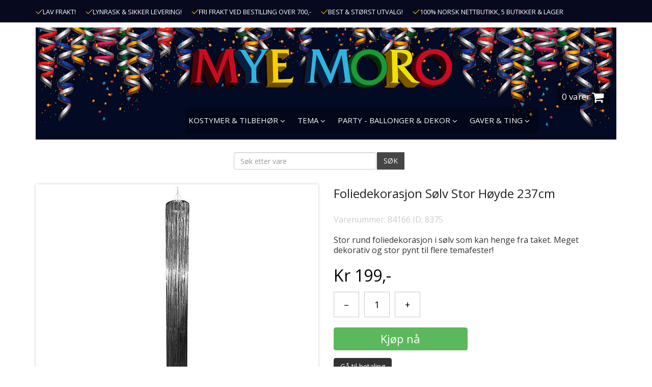

--- FILE ---
content_type: text/html; charset=utf-8
request_url: https://www.mye-moro.no/p/fest-pynt/foliedekorasjon-solv-stor-hoyde-237cm
body_size: 8558
content:
<!DOCTYPE HTML>
<html lang="no">
<head>
<meta charset="utf-8"/>
<title>Foliedekorasjon Sølv Stor Høyde 237cm</title>
<link rel="shortcut icon" href="favicon.ico">
<meta name="viewport" content="width=device-width, initial-scale=1, maximum-scale=1, user-scalable=no">
<meta name="description" content="Stor rund foliedekorasjon i sølv som kan henge fra taket. Meget dekorativ og stor pynt til flere temafester!" />
<meta name="keywords" content="" />
<link rel="canonical" href="https://www.mye-moro.no/p/fest-pynt/foliedekorasjon-solv-stor-hoyde-237cm">
<link rel="stylesheet" href="/css/myemorocompressed.css" type="text/css"/><link rel="stylesheet" href="/css/style.css?v=191102" type="text/css"/><meta property="og:image:width" content="400"/><meta property="og:image:height" content="400"/><meta property="og:image" content="https://www.mye-moro.no/shop123varer/bilder/image_8375.jpg"/>
<meta property="og:type" content="website"/>
<meta property="og:site_name" content="Mye Moro"/>
<meta property="og:title" content="Foliedekorasjon Sølv Stor Høyde 237cm"/>
<meta property="og:description" content="Stor rund foliedekorasjon i sølv som kan henge fra taket. Meget dekorativ og stor pynt til flere temafester!"/>
<meta property="og:url" content="https://www.mye-moro.no/p/fest-pynt/foliedekorasjon-solv-stor-hoyde-237cm"/>

<!-- Global site tag (gtag.js) - Google Analytics -->
<script async src="https://www.googletagmanager.com/gtag/js?id=AW-754599682"></script>
<script>
  window.dataLayer = window.dataLayer || [];
  function gtag(){dataLayer.push(arguments);}
  gtag('js', new Date());

  gtag('config', 'AW-754599682');
  gtag('config', 'UA-2429327-1');
</script>

<script>
!function(f,b,e,v,n,t,s){if(f.fbq)return;n=f.fbq=function(){n.callMethod?
n.callMethod.apply(n,arguments):n.queue.push(arguments)};if(!f._fbq)f._fbq=n;
n.push=n;n.loaded=!0;n.version='2.0';n.queue=[];t=b.createElement(e);t.async=!0;
t.src=v;s=b.getElementsByTagName(e)[0];s.parentNode.insertBefore(t,s)}(window,
document,'script','//connect.facebook.net/en_US/fbevents.js');

fbq('init', '543938146382098');
fbq('track', 'PageView');
fbq('track', 'ViewContent', {
content_name: 'Foliedekorasjon Sølv Stor Høyde 237cm',
content_category: 'Dekorasjoner',
content_ids: ['8375'],
content_type: 'product',
value: 199.00,
currency: 'NOK'
});
</script>
<!-- End Facebook Pixel Code -->
<div id="fb-root"></div>
<script>(function(d, s, id) {
var js, fjs = d.getElementsByTagName(s)[0];
if (d.getElementById(id)) return;
js = d.createElement(s); js.id = id;
js.src = "//connect.facebook.net/nb_NO/all.js#xfbml=1&version=v2.8";
fjs.parentNode.insertBefore(js, fjs);
}(document, 'script', 'facebook-jssdk'));</script>
<style>
.headerbackground{ background:url(/images/banners/thumbs/header-329.jpg) no-repeat left top !important; background-color:#000; background-size:100% 100%; width:100%; float:left;}	
</style>
</head>
<body>
<header>
  <div class="hidden-xs top_bar">
    <div class="container">
      <div class="row">

        <div class="col-md-12">
          <ul class="inline-list">
            <li><img width="14px" alt="" src="/images/iconCheckmark.png">LAV FRAKT!</li>
            <li><img width="14px" alt="" src="/images/iconCheckmark.png">LYNRASK & SIKKER LEVERING! </li>            
            <li><img width="14px" alt="" src="/images/iconCheckmark.png">FRI FRAKT VED BESTILLING OVER 700,-</li>
            <li><img width="14px" alt="" src="/images/iconCheckmark.png">BEST & STØRST UTVALG!</li>
            <li><img width="14px" alt="" src="/images/iconCheckmark.png">100% NORSK NETTBUTIKK, 5 BUTIKKER & LAGER</li>            
          </ul>          
        </div>
      </div>
    </div>
  </div>
  <div class="container">
    <div class="row headercontainer">
      <div class="col-md-12 col-sm-12 col-xs-12">
        <div class="headerbackground">
          <div class="logo"> <a href="https://www.mye-moro.no/index.php"><img src="/images/myemorologo.png" alt="" /></a> </div>
          <!-- here megamenu 11 sept 2017 -->
          
          <div class="menu_data">
            <nav class="navbar navbar-default">
              <div class="navbar-header">
                <button class="navbar-toggle" type="button" data-toggle="collapse" data-target=".js-navbar-collapse"> <span class="sr-only">Toggle navigation</span> <span class="icon-bar"></span> <span class="icon-bar"></span> <span class="icon-bar"></span> </button>
              </div>
              <div class="collapse navbar-collapse js-navbar-collapse">
                <ul class="nav navbar-nav header2020">                  


<li class="dropdown mega-dropdown"><a href="javascript:void(0);"  class="dropdown-toggle" data-toggle="dropdown">KOSTYMER & TILBEHØR <i class="fa fa-angle-down"></i></a>
<div class="dropdown-menu mega-dropdown-menu row">
<div class="col-xs-12"><span class="title-h1"><a href="https://www.mye-moro.no/c/kostymer">KOSTYMER & TILBEHØR</a></span></div>
<div class="col-xs-12">

<ul class="level0"><li><a  href="https://www.mye-moro.no/c/kostymer/barter-skjegg">Barter & Skjegg</a></li><li><a  href="https://www.mye-moro.no/c/kostymer/hatter">HATTER & HODEPLAGG</a></li><li><a  href="https://www.mye-moro.no/c/kostymer/jul-nyttar">JUL & NYTTÅR</a></li><li><a  href="https://www.mye-moro.no/c/kostymer/kostyme-tilbehor">KOSTYME TILBEHØR +</a></li></ul><ul class="level0"><li><a  href="https://www.mye-moro.no/c/kostymer/kostymer-barn">KOSTYMER BARN</a></li><li><a  href="https://www.mye-moro.no/c/kostymer/kostyme-dame">KOSTYMER DAME</a></li><li><a  href="https://www.mye-moro.no/c/kostymer/kostymer-dyr-maskot">KOSTYMER DYR & MASKOT</a></li><li><a  href="https://www.mye-moro.no/c/kostymer/kostyme-herre">KOSTYMER HERRE</a></li></ul><ul class="level0"><li><a  href="https://www.mye-moro.no/c/kostymer/kostymer-morsomme">KOSTYMER MORSOMME</a></li><li><a  href="https://www.mye-moro.no/c/kostymer-tilbehor/kostymer-sexy">KOSTYMER SEXY +</a></li><li><a  href="https://www.mye-moro.no/c/kostymer-tilbehor/kostymer-til-hund">Kostymer til Hund</a></li><li><a  href="https://www.mye-moro.no/c/kostymer/kontaktlinser-crazy-partylinser">Linser / Crazylinser</a></li></ul><ul class="level0"><li><a  href="https://www.mye-moro.no/c/kostymer/masker">MASKER</a></li><li><a  href="https://www.mye-moro.no/c/kostymer/maskerade-oyemasker">Maskerade & Øyemasker</a></li><li><a  href="https://www.mye-moro.no/c/kostymer-tilbehor/parykker">PARYKKER +</a></li><li><a  href="https://www.mye-moro.no/c/kostymer/sminke">SMINKE +</a></li>        </ul>  
        </div>
      </div>
    </li>

<li class="dropdown mega-dropdown"><a href="javascript:void(0);"  class="dropdown-toggle" data-toggle="dropdown">TEMA <i class="fa fa-angle-down"></i></a>
<div class="dropdown-menu mega-dropdown-menu row">
<div class="col-xs-12"><span class="title-h1"><a href="https://www.mye-moro.no/c/velg-tema">TEMA</a></span></div>
<div class="col-xs-12">

<ul class="level0"><li><a  href="https://www.mye-moro.no/c/temaparty/192030-tallet-gatsby-mafia">1920/30 Tallet Gatsby & Mafia</a></li><li><a  href="https://www.mye-moro.no/c/temaparty/194050-tallet-rockn-roll">1940/50 Tallet Rock`n Roll</a></li><li><a  href="https://www.mye-moro.no/c/temaparty/196070-tallet-hippie-disco">1960/70 Tallet Hippie & Disco  +</a></li><li><a  href="https://www.mye-moro.no/c/temaparty/198090-tallet-neon">1980/90 Tallet & Neon</a></li><li><a  href="https://www.mye-moro.no/c/temafest/tema-babyshower">Tema Baby</a></li><li><a  href="https://www.mye-moro.no/c/temaparty/tema-barokk">Tema Barokk & Maskerade</a></li><li><a  href="https://www.mye-moro.no/c/temafest/tema-bursdag">Tema Bursdag</a></li><li><a  href="https://www.mye-moro.no/c/temaparty/tema-cowboy-ville-vesten">Tema Cowboy & Ville Vesten</a></li></ul><ul class="level0"><li><a  href="https://www.mye-moro.no/c/tema/eid-mubarak">Tema Eid Mubarak Ramadan</a></li><li><a  href="https://www.mye-moro.no/c/temaparty/tema-eventyr-fantasy">Tema Eventyr & Fantasy</a></li><li><a  href="https://www.mye-moro.no/c/velg-tema/tema-gull-solv-grand-prix">Tema Gull & Sølv </a></li><li><a  href="https://www.mye-moro.no/c/halloween">Tema Halloween +</a></li><li><a  href="https://www.mye-moro.no/c/temaparty/tema-hawaii-beachparty">Tema Hawaii & Beachparty</a></li><li><a  href="https://www.mye-moro.no/c/temaparty/tema-stpatricks-day">Tema Irland - St. Patricks Day</a></li><li><a  href="https://www.mye-moro.no/c/temaparty/tema-jul-og-nyttar">Tema Jul og Nyttår +</a></li><li><a  href="https://www.mye-moro.no/c/temaparty/tema-kjendis">Tema Kjendis og Hollywood</a></li></ul><ul class="level0"><li><a  href="https://www.mye-moro.no/c/temaparty/tema-middelalderen">Tema Middelalderen</a></li><li><a  href="https://www.mye-moro.no/c/temaparty/tema-oktoberfest">Tema Oktoberfest +</a></li><li><a  href="https://www.mye-moro.no/c/temaparty/tema-pimp-hoo">Tema Pimp & Hoo</a></li><li><a  href="https://www.mye-moro.no/c/temaparty/tema-pirat-sjorover">Tema Pirat - Sjørøver</a></li><li><a  href="https://www.mye-moro.no/c/temaparty/tema-gay-pride">Tema Pride & Festival</a></li><li><a  href="https://www.mye-moro.no/c/temaparty/tema-paske">Tema Påske</a></li><li><a  href="https://www.mye-moro.no/c/temaparty/tema-religion">Tema Religion</a></li><li><a  href="https://www.mye-moro.no/c/temaparty/tema-sirkus">Tema Sirkus</a></li></ul><ul class="level0"><li><a  href="https://www.mye-moro.no/c/temaparty/tema-superhelt-hollywood">Tema Superhelter & Filmer</a></li><li><a  href="https://www.mye-moro.no/c/temaparty/tema-toga-harem-romer">Tema Toga-Harem-Romer-Araber</a></li><li><a  href="https://www.mye-moro.no/c/tema/tema-usa">Tema USA</a></li><li><a  href="https://www.mye-moro.no/c/temaparty/tema-uniformer-yrker">Tema Uniformer & Yrker</a></li><li><a  href="https://www.mye-moro.no/c/temaparty/tema-utdrikkingslag">Tema Utdrikkingslag</a></li><li><a  href="https://www.mye-moro.no/c/tema/tema-valentine">Tema Valentine</a></li><li><a  href="https://www.mye-moro.no/c/temaparty/tema-verden-rundt">Tema Verden Rundt</a></li>        </ul>  
        </div>
      </div>
    </li>

<li class="dropdown mega-dropdown"><a href="javascript:void(0);"  class="dropdown-toggle" data-toggle="dropdown">PARTY - BALLONGER & DEKOR <i class="fa fa-angle-down"></i></a>
<div class="dropdown-menu mega-dropdown-menu row">
<div class="col-xs-12"><span class="title-h1"><a href="https://www.mye-moro.no/c/fest-pynt">PARTY - BALLONGER & DEKOR</a></span></div>
<div class="col-xs-12">

<ul class="level0"><li><a  href="https://www.mye-moro.no/c/fest-pynt/fest-dekorasjon">All slags dekorasjon</a></li><li><a  href="https://www.mye-moro.no/c/ballonger-dekor/bursdag">BURSDAG</a></li><li><a  href="https://www.mye-moro.no/c/fest-pynt/babyshower">Baby</a></li><li><a  href="https://www.mye-moro.no/c/ballonger-dekor/backdrop">Backdrop</a></li><li><a  href="https://www.mye-moro.no/c/ballonger-dekor/ballongbue">Ballongbuer & Ballongkit</a></li></ul><ul class="level0"><li><a  href="https://www.mye-moro.no/c/fest-pynt/ballonger-folie">Ballonger Folie +</a></li><li><a  href="https://www.mye-moro.no/c/fest-pynt/ballonger">Ballonger Lateks</a></li><li><a  href="https://www.mye-moro.no/c/ballonger-dekor/ballongtilbehor">Ballongtilbehør</a></li><li><a  href="https://www.mye-moro.no/c/ballonger-dekor/borddekking">Borddekking</a></li><li><a  href="https://www.mye-moro.no/c/ballonger-dekor/bryllup-og-forlovelse">Bryllup og Forlovelse</a></li></ul><ul class="level0"><li><a  href="https://www.mye-moro.no/c/ballonger-dekor/flaggbanner">Dekorbanners</a></li><li><a  href="https://www.mye-moro.no/c/ballonger-dekor/flagg">Flagg</a></li><li><a  href="https://www.mye-moro.no/c/ballonger-dekor/isfakler-pyro">Isfakler & Pyro</a></li><li><a  href="https://www.mye-moro.no/c/ballonger-dekor/kakelys">Kakedekorasjon & lys</a></li><li><a  href="https://www.mye-moro.no/c/ballonger-dekorasjoner/konfetti">Konfetti & Streamers</a></li></ul><ul class="level0"><li><a  href="https://www.mye-moro.no/c/ballonger-dekor/papphatter">Papphatter</a></li><li><a  href="https://www.mye-moro.no/c/party-ballonger-dekor/sugeror">Sugerør</a></li>        </ul>  
        </div>
      </div>
    </li>

<li class="dropdown mega-dropdown"><a href="javascript:void(0);"  class="dropdown-toggle" data-toggle="dropdown">GAVER & TING <i class="fa fa-angle-down"></i></a>
<div class="dropdown-menu mega-dropdown-menu row">
<div class="col-xs-12"><span class="title-h1"><a href="https://www.mye-moro.no/c/fest-pynt/gaver">GAVER & TING</a></span></div>
<div class="col-xs-12">

<ul class="level0"><li><a  href="https://www.mye-moro.no/c/gaver/spill">Artige Spill</a></li><li><a  href="https://www.mye-moro.no/c/gaver/barutstyr">Bar & Vintilbehør</a></li><li><a  href="https://www.mye-moro.no/c/gaver/festlige-gaver">Festlige Gaver</a></li><li><a  href="https://www.mye-moro.no/c/gaver/glass">Festlige Glass</a></li></ul><ul class="level0"><li><a  href="https://www.mye-moro.no/c/gaver-ting/kopper-krus">Festlige Kopper & Krus</a></li><li><a  href="https://www.mye-moro.no/c/gaver-ting/juleting">Juleting</a></li><li><a  href="https://www.mye-moro.no/c/gaver/bamser">Kosebamser & Myke Ting</a></li><li><a  href="https://www.mye-moro.no/c/gaver-ting/medaljer-pokaler">MEDALJER & POKALER</a></li></ul><ul class="level0"><li><a  href="https://www.mye-moro.no/c/gaver/morosaker">Morosaker</a></li><li><a  href="https://www.mye-moro.no/c/gaver-ting/snusk">Morsom Erotikk og Snusk</a></li><li><a  href="https://www.mye-moro.no/c/gaver/smating">Småting</a></li><li><a  href="https://www.mye-moro.no/c/gaver-ting/sport">Sport</a></li></ul><ul class="level0"><li><a  href="https://www.mye-moro.no/c/gaver-ting/stasj-til-utdrikkingslag">Stæsj til utdrikkingslag</a></li>        </ul>  
        </div>
      </div>
    </li>
<li class="hidden-lg"><a href="/kundesenter.php">KUNDESENTER</a></li>

</ul>
              </div>
              <!-- /.nav-collapse --> 
            </nav>
          </div>
          
          
          
          <div class="cart_data">
          <div class="cart_info"> <a href="https://www.mye-moro.no/basket.php"><span>0 varer</span> <i class="fa fa-shopping-cart"></i></a> 
		  </div>            
          </div>
        </div>
      </div>
    </div>
	<div class="col-md-12 text-center hidden-xs">
	<div class="cart_search">
	  <form class="navbar-form navbar-left" action="/varesok.php" method="get">
		<div class="form-group">
		  <input type="text" name="sokestr" id="sokestr" class="form-control" placeholder="Søk etter vare">
		</div>
		<button type="submit" class="btn btn-default">SØK</button>
	  </form>
	</div>
	</div>
  </div>
</header>
<section>
<div class="container maincontainer">
<div class="row hidden-lg hidden-sm hidden-md">
  <div class="col-md-3 col-sm-3 col-xs-9">
    <div class="cart_search">
      <form _lpchecked="1" class="navbar-form navbar-left" action="/varesok.php" method="get">
        <div class="input-group">
          <input type="text" class="form-control" name="sokestr" placeholder="Søk etter vare">
          <span class="input-group-btn">
          <button type="submit" class="btn btn-default">SØK</button>
          </span> </div>
      </form>
    </div>
  </div>

  <div class="col-md-3 col-sm-3 col-xs-3"> 
  	<a class="mobile-cart" href="https://www.mye-moro.no/basket.php"> <i class="fa fa-shopping-cart"></i></a> 
  </div>
  

</div>

<section><!--<div class="container bg_color">-->
<form action="/p/fest-pynt/foliedekorasjon-solv-stor-hoyde-237cm" method="post">
<input type="hidden" name="vareid" value="8375">
<input type="hidden" name="addtocart" value="sant">		
<input type="hidden" name="gotoURL" value="/p/fest-pynt/foliedekorasjon-solv-stor-hoyde-237cm">
<div class="row">
<div class="col-md-6 col-sm-5 col-xs-12">
<div class="shop123_proddetailimg">        	
<ul class="bxslider"><li><a class="fancybox" href="https://www.mye-moro.no/shop123varer/bilder/image_8375.jpg" data-fancybox-group="gallery" title="" id="mainimageurl"><img alt=""  id="mainimage" src="https://www.mye-moro.no/shop123varer/bilder/image_8375.jpg" /> <div class="readon-icon__container"><span class="vertical-pos-helper"></span><i class="fa fa-search readon-icon"></i></div></a></li></ul></div></div>
<div class="col-md-6 col-sm-7 col-xs-12">
<div class="shop123_proddetailinfo">
<div class="shop123_proddetailtitle"><h1>Foliedekorasjon Sølv Stor Høyde 237cm</h1></div>          
<div style="clear:both;"></div>
<script type="application/ld+json">
{
"@context": "http://schema.org/",
"@type": "Product",
"name": "Foliedekorasjon Sølv Stor Høyde 237cm",
"description": "Stor rund foliedekorasjon i sølv som kan henge fra taket. Meget dekorativ og stor pynt til flere temafester!",
"image": "https://www.mye-moro.no/shop123varer/bilder/image_8375.jpg", 
"brand": {
"@type": "Thing",
"name": "&nbsp;"
}, 
"offers": {
"@type": "AggregateOffer",
"lowPrice": "199.00",
"highPrice": "199.00",
"priceCurrency": "NOK"
}
}
</script><div style="color:#ccc;">Varenummer: 84166 ID: 8375</div><br/><p>Stor rund foliedekorasjon i sølv som kan henge fra taket. Meget dekorativ og stor pynt til flere temafester!</p><h3><span class="shop123_prodprice">Kr 199,-</span></h3><div class="row"></div>          
<div class="row spacer">
<div class="form-group"><div class="col-md-12 shop123_proddetailquantity"><label>Antall</label><select name="antall" ><option value="1">1</option><option value="2">2</option><option value="3">3</option><option value="4">4</option><option value="5">5</option><option value="6">6</option><option value="7">7</option><option value="8">8</option><option value="9">9</option><option value="10">10</option></select></div>
	<style>
	.quantitySection button, .quantitySection input {
		margin-bottom: 20px;
		margin-right: 10px;
		margin-top: 5px;
	}
	.btnQuantityActions, .quantityTextBox {
		background-color: #fff;
		border: 1px solid #c9c9c9;
		color: #000;
		display: inline-block;
		float: left;
		font-size: 18px;
		height: 50px;
		text-align: center;
		width: 50px;
	}
	</style>
	<div class="col-md-12 col-xs-12">
	<div class="quantitySection">
	<button class="btnQuantityActions decNumber">&ndash;</button>
	<input type="text" value="1" name="antall" id="antall" class="quantityTextBox">
	<button class="btnQuantityActions incNumber">+</button>
	</div></div>
	<div class="col-md-6 col-xs-12"><input type="submit" class="btn btn-primary btn-mobile " value="Kjøp nå"></div> <div class="col-md-12 col-xs-12"><a class="btn btn-success gotobasket btn-mobile" href="https://www.mye-moro.no/basket.php" role="button">Gå til betaling</a></div></div><!--form-group--></div><!--row-->
        </div>
      </div>
    </div>
    <div class="row">
      <div class="col-md-12 col-sm-12 col-xs-12">
        <div class="product_about_data">
        	<p></p>
          
        </div>
      </div>
    </div></form><!--</div>-->
</section><div class="productlist">
<h1 class="shop123_pagetitle">I SAMME KATEGORI</h1>
<div class="row" id="prodMainList">
	<div class="col-md-3 col-sm-3 col-xs-12">
    	<div class="product">
        	<a href="https://www.mye-moro.no/p/fest-pynt/foliedekorasjon-gull-stor-hoyde-237-cm">
        	<div class="product_img">
            	<img src="/shop123varer/bilder/thumbs/image_8376.jpg" alt=""/>                        
            </div>
            <div class="product_info">
            	<div class="product_info_title_box"><h2>Foliedekorasjon Gull Stor Høyde 237 cm</h2></div>
                <div class="price-box"><p class="special-price"><span class="price">299 kr</span></p>
                </div>
            </div>
            </a>
        </div>
    </div>
    </div></div>
        
        <div class="row">        	 
            <div class="col-md-12">
            	<div class="block_contant">
                	<div class="block-title">
                        <h2>Kanskje trenger du</h2>
                    </div>
                    <div class="row">

	<div class="col-md-3 col-sm-3 col-xs-12">
    	<div class="product">
        	<a href="https://www.mye-moro.no/p/ballonger-dekor/metallic-streamers-rose-gold">
        	<div class="product_img">
            	<img src="/shop123varer/bilder/thumbs/image_11519.jpg" alt=""/>                        
            </div>
            <div class="product_info">
            	<div class="product_info_title_box"><h2>Metallic Streamers Rose Gold</h2></div>
                <div class="price-box"><p class="special-price"><span class="price">19 kr</span></p>
                </div>
            </div>
            </a>
        </div>
    </div>
    
	<div class="col-md-3 col-sm-3 col-xs-12">
    	<div class="product">
        	<a href="https://www.mye-moro.no/p/fest-pynt/babyshower-girland-footprints-lys-rosa">
        	<div class="product_img">
            	<img src="/shop123varer/bilder/thumbs/image_11079.jpg" alt=""/>                        
            </div>
            <div class="product_info">
            	<div class="product_info_title_box"><h2>Babyshower Girland Footprints Lys Rosa</h2></div>
                <div class="price-box"><p class="special-price"><span class="price">49 kr</span></p>
                </div>
            </div>
            </a>
        </div>
    </div>
    
	<div class="col-md-3 col-sm-3 col-xs-12">
    	<div class="product">
        	<a href="https://www.mye-moro.no/p/ballonger-dekor/engelsk-flagg-union-jack">
        	<div class="product_img">
            	<img src="/shop123varer/bilder/thumbs/image_5630.jpg" alt=""/>                        
            </div>
            <div class="product_info">
            	<div class="product_info_title_box"><h2>ENGELSK FLAGG UNION JACK</h2></div>
                <div class="price-box"><p class="special-price"><span class="price">149 kr</span></p>
                </div>
            </div>
            </a>
        </div>
    </div>
    
	<div class="col-md-3 col-sm-3 col-xs-12">
    	<div class="product">
        	<a href="https://www.mye-moro.no/p/ballonger-dekor/serpentiner-farget-3pk">
        	<div class="product_img">
            	<img src="/shop123varer/bilder/thumbs/image_9652.jpg" alt=""/>                        
            </div>
            <div class="product_info">
            	<div class="product_info_title_box"><h2>Serpentiner Farget 3pk</h2></div>
                <div class="price-box"><p class="special-price"><span class="price">79 kr</span></p>
                </div>
            </div>
            </a>
        </div>
    </div>
    
	<div class="col-md-3 col-sm-3 col-xs-12">
    	<div class="product">
        	<a href="https://www.mye-moro.no/p/fest-pynt/kinesisk-drage-3d-dekorasjon-1-meter">
        	<div class="product_img">
            	<img src="/shop123varer/bilder/thumbs/image_7299.jpg" alt=""/>                        
            </div>
            <div class="product_info">
            	<div class="product_info_title_box"><h2>Kinesisk Drage 3D Dekorasjon 1 meter</h2></div>
                <div class="price-box"><p class="special-price"><span class="price">149 kr</span></p>
                </div>
            </div>
            </a>
        </div>
    </div>
    
	<div class="col-md-3 col-sm-3 col-xs-12">
    	<div class="product">
        	<a href="https://www.mye-moro.no/p/fest-pynt/babyshower-flagg-lys-rosa">
        	<div class="product_img">
            	<img src="/shop123varer/bilder/thumbs/image_8822.jpg" alt=""/>                        
            </div>
            <div class="product_info">
            	<div class="product_info_title_box"><h2>Babyshower Flagg Lys Rosa</h2></div>
                <div class="price-box"><p class="special-price"><span class="price">159 kr</span></p>
                </div>
            </div>
            </a>
        </div>
    </div>
    
	<div class="col-md-3 col-sm-3 col-xs-12">
    	<div class="product">
        	<a href="https://www.mye-moro.no/p/fest-pynt/babyshower-girland-footprints-lys-bla">
        	<div class="product_img">
            	<img src="/shop123varer/bilder/thumbs/image_11078.jpg" alt=""/>                        
            </div>
            <div class="product_info">
            	<div class="product_info_title_box"><h2>Babyshower Girland Footprints Lys Blå</h2></div>
                <div class="price-box"><p class="special-price"><span class="price">49 kr</span></p>
                </div>
            </div>
            </a>
        </div>
    </div>
    
	<div class="col-md-3 col-sm-3 col-xs-12">
    	<div class="product">
        	<a href="https://www.mye-moro.no/p/ballonger-dekor/spiderman-bordduk-120-180-cm">
        	<div class="product_img">
            	<img src="/shop123varer/bilder/thumbs/image_11056.jpg" alt=""/>                        
            </div>
            <div class="product_info">
            	<div class="product_info_title_box"><h2>Spiderman Bordduk 120*180 cm</h2></div>
                <div class="price-box"><p class="special-price"><span class="price">129 kr</span></p>
                </div>
            </div>
            </a>
        </div>
    </div>
    </div>
                </div>
            </div>
        </div>
    </div>
    </div>
</section>
<div class="container maincontainer"><div class="row">   
		<div class="col-md-6 col-sm-6 col-xs-12">
		<div class="block">
			<a href="/kundesenter.php#manglerud"><figure>
				<img alt="" src="https://www.mye-moro.no/images/image/manglerud.jpg">
				<figcaption><h3>OSLO - MANGLERUD SENTER - HOVEDBUTIKK</h3></figcaption></figure>															
			</a>
		</div>
		</div>   
		<div class="col-md-6 col-sm-6 col-xs-12">
		<div class="block">
			<a href="/kundesenter.php#lagunen"><figure>
				<img alt="" src="https://www.mye-moro.no/images/image/lagunen.jpg">
				<figcaption><h3>BERGEN - LAGUNEN STORSENTER</h3></figcaption></figure>															
			</a>
		</div>
		</div>   
		<div class="col-md-6 col-sm-6 col-xs-12">
		<div class="block">
			<a href="/kundesenter.php#sandvika"><figure>
				<img alt="" src="https://www.mye-moro.no/images/image/mye_moro_sandvika.jpg">
				<figcaption><h3>OSLO/BÆRUM - SANDVIKA STORSENTER</h3></figcaption></figure>															
			</a>
		</div>
		</div>   
		<div class="col-md-6 col-sm-6 col-xs-12">
		<div class="block">
			<a href="/kundesenter.php#bergen"><figure>
				<img alt="" src="https://www.mye-moro.no/images/image/sartor_sept.jpg">
				<figcaption><h3>BERGEN - HORISONT SENTER ÅSANE</h3></figcaption></figure>															
			</a>
		</div>
		</div>   
		<div class="col-md-6 col-sm-6 col-xs-12">
		<div class="block">
			<a href="/kundesenter.php#farmandstredet"><figure>
				<img alt="" src="https://www.mye-moro.no/images/image/18.jpg">
				<figcaption><h3>TØNSBERG - FARMANDSTREDET</h3></figcaption></figure>															
			</a>
		</div>
		</div>   
		<div class="col-md-6 col-sm-6 col-xs-12">
		<div class="block">
			<a href="/kundesenter.php#kristiansand"><figure>
				<img alt="" src="https://www.mye-moro.no/images/image/17.jpg">
				<figcaption><h3>KRISTIANSAND - SØRLANDSSENTERET</h3></figcaption></figure>															
			</a>
		</div>
		</div>   
		<div class="col-md-6 col-sm-6 col-xs-12">
		<div class="block">
			<a href="/kundesenter.php#bergen"><figure>
				<img alt="" src="https://www.mye-moro.no/images/image/mye_moro_horizont_infobox.jpg">
				<figcaption><h3>BERGEN - HORISONT SENTER</h3></figcaption></figure>															
			</a>
		</div>
		</div></div><div class="row"></div></div></div>
</section>
<footer>
  <div class="container">
  <div class="row">
    <div class="col-lg-4 col-md-4 col-sm-6 col-xs-12">
      <div class="column">
        <h4>Informasjon</h4>
        <ul>
          <li><a href="/om.php">Om oss</a></li>          
          <li><a href="/kundesenter.php">Kundesenter</a></li>
        </ul>
      </div>
    </div>
   
    <div class="col-lg-4 col-md-4 col-sm-6 col-xs-12">
      <div style="margin-top:20px;" >
        <div data-badge-width="285" data-badge-name="short-white" data-locale="nb_no" data-eid="13676" class="klarna-widget klarna-badge-tooltip klarna-tooltip" style="display: inline-block; position: relative;">          
          <img style="display: block; margin: 0px; padding: 0px;" src="https://cdn.klarna.com/1.0/shared/image/generic/badge/nb_no/checkout/short-white.png?width=285&amp;tool=widget" alt="Klarna payment display"></div>
        <br>
        <br>
      </div>
    </div>
    <div class="col-lg-4 col-md-4 col-sm-6 col-xs-12">
  <div class="copyright"><a href="/">Mye Moro</a><br>
    Vi bruker informasjonskapsler (cookies) for å øke brukervennligheten i samsvar med Lov om elektronisk kommunikasjon. Ved at du fortsetter å bruke Mye-moro.no, forutsetter vi at du samtykker til dette. <a href="/kundesenter.php?id=betingelser">Les mer her</a>.<br>
    <span style="font-size:10px;">nettbutikk levert av <a target="_blank" href="https://www.shop123.no/">Shop123</a></span></div>
  </div>
  </div>
  </div>
</footer>


<div class="modal fade" id="myModal" tabindex="-1" role="dialog" >
  <div style="width:75% !important;" class="modal-dialog" role="document">
    <div class="modal-content">
      <div class="cart-notify">        
        <div class="cart-notify_right" style="width:100% !important;">
          <button type="button" class="close" data-dismiss="modal" aria-label="Close"><span aria-hidden="true">&times;</span></button>
          <div id="cartInfo"></div>          
        </div>
      </div>
    </div>
  </div>
</div>

<div class="modal fade" id="smallModal" tabindex="-1" role="dialog" aria-labelledby="smallModal" aria-hidden="true">
  <div class="modal-dialog modal-sm">
    <div class="modal-content">
      <div class="modal-header">
        <button type="button" class="close" data-dismiss="modal" aria-hidden="true">&times;</button>
        <h4 class="modal-title" id="myModalLabel"></h4>
      </div>
      <div class="modal-body" id="modal-body">        
      </div>
      <div class="modal-footer">        
        <a href="index.php"><button type="button" class="btn btn-primary">Continue shopping</button></a>
		<a href="checkout.php?checkout=klarna"><button type="button" class="btn btn-success">Checkout</button></a>
		<button type="button" style="display:none;" class="btn btn-default btn-small-close" data-dismiss="modal">Close</button>
      </div>
    </div>
  </div>
</div>

<script src="/js/myemorocompressed.js"></script> 

<!--from detailpage-->
<script>
	gtag('event', 'view_item', {
		"send_to": 'AW-754599682',
	  "value": '199.00',    
	  "items": [
	    {
	      "id": '8375',
	      "name": 'Foliedekorasjon Sølv Stor Høyde 237cm',	      
	      "price": '199.00',	      
	      "category": 'Dekorasjoner',
	      "google_business_vertical": 'retail',
	      "list_position": 1,
	      	      	      	      
	    }
	  ]
	});
</script>
<script>
function changeOption(ids){
	ids = ids.replace(/[^0-9]/gi, '');
	$('#select' + parseInt(ids)).prop('selected', true);
}
</script>
<script>
$(document).ready(function()
{
  $(".incNumber").click(function () {
    var qtyBox = $(this).siblings(".quantityTextBox");
    change(qtyBox, 1);
    $(".btnSubmitCart").addClass("active");
    return false;
  });
  $(".decNumber").click(function () {
    var qtyBox = $(this).siblings(".quantityTextBox");
    change(qtyBox, -1);
    $(".btnSubmitCart").addClass("active");
    return false;
  });
  function change(qtyBox, amt) {
    qtyBox.val(parseInt(qtyBox.val(), 10) + amt);
    if (qtyBox.val() < 1) {
      qtyBox.val(1);
    }
  }
});
</script>
<script type="text/javascript">
$(document).ready(function() {$('.fancybox').fancybox();});
$('.bxslider').bxSlider({pagerCustom: '#bx-pager',preventDefaultSwipeX:true,preventDefaultSwipeY:false,touchEnabled:false});
</script>
<script>	
$(document).ready(function(){
	$( ".cart_data > a" ).hover(function() {
		$( ".minicart-wrapper" ).show();
		 return false;
	});
	$( ".mini-close" ).click(function() {
	$( ".minicart-wrapper" ).hide();
	  return false;
	});
	$('.minicart-wrapper').hover(function() {
    	$(this).show();
	},function() {
		$(this).hide();
	});
	/*if($(window ).width()>767){
    $(".navbar .dropdown").hover(            
        function() {
            $('.dropdown-menu', this).not('.in .dropdown-menu').stop(true,true);
            $(this).toggleClass('open');        
        },
        function() {
            $('.dropdown-menu', this).not('.in .dropdown-menu').stop(true,true);
            $(this).toggleClass('open');       
        }
    );
	$('ul.nav li.dropdown').hover(function() {
	  $(this).find('.dropdown-menu').stop(true, true).delay(200).fadeIn(500);
	}, function() {
	  $(this).find('.dropdown-menu').stop(true, true).delay(200).fadeOut(500);
	});
	}*/
	/*$('ul.nav li.dropdown').click(function(){
	  location.href = $(this).find("a").attr("href");
	});*/
});
</script> 
<script async src="https://cdn.klarna.com/1.0/code/client/all.js"></script> 
<script src="https://cdn.klarna.com/public/kitt/core/v1.0/js/klarna.min.js"></script> 
<script src="https://cdn.klarna.com/public/kitt/toc/v1.1/js/klarna.terms.min.js"></script>
<script>
(function(d, s, id) {
var js, fjs = d.getElementsByTagName(s)[0];
if (d.getElementById(id)) return;
js = d.createElement(s); js.id = id;
js.src = "//connect.facebook.net/nb_NO/sdk.js#xfbml=1&version=v2.8";
fjs.parentNode.insertBefore(js, fjs);
}(document, 'script', 'facebook-jssdk'));
$(window).bind("load resize", function(){    
  var container_width = $('#FbContainer').width();    
    $('#FbContainer').html('<div class="fb-like-box" ' + 
    'data-href="https://www.facebook.com/MyeMoro"' +
    ' data-width="' + container_width + '" data-colorscheme="light" ' +
    'data-show-faces="true" data-header="false" data-stream="false" data-show-border="false"></div>');
    FB.XFBML.parse( );    
}); 

$( document ).ready(function() {

$(".sidebar_title").click(function() {	$(this).find("i").toggleClass("fa-minus fa-plus"); });		

if ($( window ).width()>767) {  
  $("#cat_prod_list").css("cssText", "display: block !important;");
  }
    

});


function openPopup(ids) 
{
	$.ajax({
	beforeSend: function() { $('#myModal').modal('show'); $('#cartInfo').html('Vennligst vent'); },        
	type: "GET",
	url: "/show_prod.php",
	data: "product="+ids,
	success: function(data) {			
		$('#myModal').modal('show'); 
		$('#cartInfo').html(data);
		setTimeout(function(){ 
		$('#myModal .cart-notify_left').css("height",$("#myModal .cart-notify_right" ).height()+20);
		}, 400);
	},
	 error: function() {
		$('#myErro').modal('show'); 		 
		$('#cartInfo').html('Noe gikk galt ved henting av informasjon');
	}
	});
	return false;
}

</script>

<script type="text/javascript">		
$(function() {
	
	
  $("#contactform").validate({
		rules: {
			name: {required: true,minlength: 2},
			shop123contactemail: {required: true,email: true},
			message: {required: true},
			answer: {required: true}
		},
		messages: {
			name: {required: "vennligst oppgi et navn<br>",minlength: "navnet m&aring; best&aring; av minst 2 bokstaver"},
			shop123contactemail: {required: "vennligst oppgi en e-post adresse"},
			message: {required: "vennligst skriv inn meldingen",minlength: "-"},
			answer: {required: "må fylles ut"}
	  },
	  submitHandler: function(form) {
      $(form).ajaxSubmit({      
          type:"GET",
          data: $(form).serialize(),
          url:"/config.php",
          success: function(data) {                	          
          	if(data=="OK")
          	{
            	$("#shop123contactform :input").attr("disabled", "disabled");
            	$("#shop123contactform").fadeTo( "slow", 0.15, function() {
              $(this).find(":input").attr("disabled", "disabled");
              $(this).find("label").css("cursor","default");
              $("#shop123contactformsuccess").fadeIn();              
            });             
           }
            else
            {
            alert("Meldingen ble ikke sendt grunnet en feil.");
            }
            
          },
          error: function() {                	
          alert("sending feilet.. ");
            $("#shop123contactform").fadeTo( "slow", 0.15, function() {
                $("#shop123contactformerror").fadeIn();
           });
         }
       });
     }      
  });
});
</script>
</body>
</html>